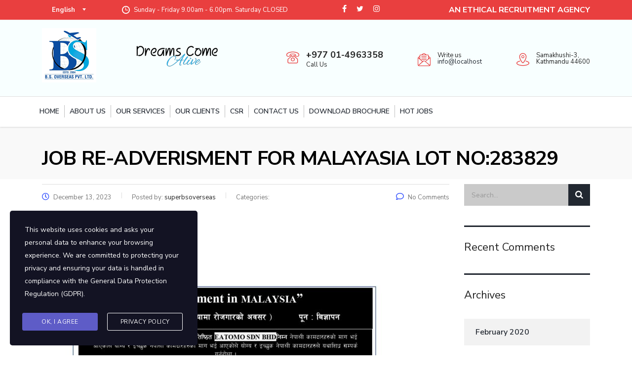

--- FILE ---
content_type: text/css
request_url: https://bsoverseasnepal.com.np/wp-content/plugins/gdpr-compliance-cookie-consent/assets/css/styles.css?ver=6.1.9
body_size: 164
content:
.stm_gdpr_popup-main{position:fixed;padding:26px 30px 30px;width:380px;border-radius:5px;z-index:9999999}.stm_gdpr_popup-main .stm_gdpr_popup-links{margin-top:15px;font-size:14px}.stm_gdpr_popup-main .stm_gdpr_popup-links:after{content:"";display:table;width:100%;clear:both}.stm_gdpr_popup-main .stm_gdpr_popup-links a{float:right;width:153px;padding:4px 0;text-align:center;position:relative;text-transform:uppercase;background-color:transparent;border:1px solid #fff;text-decoration:none;letter-spacing:.5px;border-radius:3px;font-size:12px;color:#fff;transition:all .3s}.stm_gdpr_popup-main .stm_gdpr_popup-links a.stm_gdpr_popup-accept{float:left;background-color:#5e5cc7;border:1px solid #5e5cc7;margin-left:-5px}.stm_gdpr_popup-main .stm_gdpr_popup-links a:hover{border-color:#fff;background-color:#fff;color:#5e5cc7}@media (max-width:420px){.stm_gdpr_popup-main{width:auto;right:20px!important;left:20px!important}.stm_gdpr_popup-main .stm_gdpr_popup-links a{float:none!important;display:block;width:auto;margin:20px 0 5px}}#stm-gpdr-form .stm-gdpr-errors{color:#ce0000}#stm-gpdr-form .stm-gdpr-success{color:#056d05}.place-order #stmgdpr_field label.checkbox{padding-left:20px}.place-order #stmgdpr_field input#stmgdpr{margin:5px 0 0 -18px} .stm_gdpr_popup-content{font-size:14px; padding-bottom: 10px} .stm_gdpr_popup-content a { color: white; text-decoration:none; }

--- FILE ---
content_type: text/css
request_url: https://bsoverseasnepal.com.np/wp-content/themes/consulting-child/style.css?ver=99.0.2
body_size: 513
content:
/*
    Template: consulting
    Theme Name: BSOVERSEAS Child Theme
    Theme URI: #
    Author: NepsolWeb
    Author URI: http://nepsolweb.com/
    Description:#
    Version: 99.0.2
    License: GNU General Public License v2 or later
    License URI: http://www.gnu.org/licenses/gpl-2.0.html
    Tags: blue, one-column, two-columns, three-columns, four-columns, left-sidebar, right-sidebar, fixed-layout, fluid-layout, responsive-layout, custom-background, custom-colors, custom-header, custom-menu, sticky-post, translation-ready
    Text Domain: consulting-child-theme
*/
.designdeveloped {
    color: #FFF;
    line-height: 2.8rem;
    text-transform: uppercase;
}

.designdeveloped  a {
    color: #FFF;text-decoration: underline;
}

.footer_text p {
    font-size: 15px;
    line-height: 24px;
    color: #fff;
}

.stm-iconbox .stm-iconbox__icon {
 
    color: #e93f3f!important;
}

.stm-header .stm-navigation__default>ul>li>ul>li>ul>li.current-menu-item>a, .stm-header .stm-navigation__default>ul>li>ul>li>ul>li.current_page_parent>a, body .stm-header__hb .stm-navigation__default>ul>li.current-menu-item>a, body .stm-header__hb .stm-navigation__default>ul>li.current-menu-parent>a {
    color: #0b4da1!important;
}

.icon_box.style_1 .icon.font-color_secondary_bg i {
    background-color: transparent;
}

.icon_box.style_1 .icon.font-color_secondary i {
    color: #24a9e1!important;
}

.icon_box.style_4 .icon.font-color_secondary i {
    color: #24a9e1;
}

.icon_box.style_2 .icon.font-color_secondary i {
    color: #24a9e1;
}

.h1 .line-bg.secondary, .h2 .line-bg.secondary, .h3 .line-bg.secondary, .h4 .line-bg.secondary, .h5 .line-bg.secondary, .h6 .line-bg.secondary, h1 .line-bg.secondary, h2 .line-bg.secondary, h3 .line-bg.secondary, h4 .line-bg.secondary, h5 .line-bg.secondary, h6 .line-bg.secondary {
    background-image: linear-gradient(to right,#24a9e1 0,#24a9e1 100%);
}

#footer .widgets_row .widget_title {

    border-bottom: 1px solid #24a9e1;

}


.page_title {
    color: #000!important;background: #f9f9f9!important;
    
}
.stm_news .news_list li.view_style_6 {
	    margin-bottom: 15px!important;
  
	
}

.stm_news .news_list li.view_style_6 .post-item{
	    
    background-color: #fff;
    border-radius: 10px;
    box-shadow: 30px 30px 92px 30px rgb(230 230 230 / 60%);
    padding: 20px;
	
}
.stm_news .news_list li.view_style_6 .post-item .post-info {
	padding:0!important;
}
.stm_news .news_list li.view_style_6 .post-item .post-info .post-title h4 {
	font-size:15px!important;    margin-bottom: 0!important;  
}

--- FILE ---
content_type: text/css
request_url: https://bsoverseasnepal.com.np/wp-content/plugins/pearl-header-builder/assets/frontend/assets/vendor/sticky.css?ver=1.3.13
body_size: -102
content:
.stm-header__row_color.pearl_is_sticky {
    transition: .3s ease;
}

.stm-header__row_color.pearl_going_sticky {
    position: fixed;
    top: 0;
    left: 0;
    right: 0;
    transform: translateY(-100%);
    box-shadow: 0 0 10px rgba(0, 0, 0, 0.05);
    transition: 0s ease;
}

.stm-header__row_color.pearl_sticked {
    transform: translateY(0);
    transition: .3s ease;
}

--- FILE ---
content_type: application/javascript
request_url: https://bsoverseasnepal.com.np/wp-content/plugins/gdpr-compliance-cookie-consent/assets/js/scripts.js?ver=6.1.9
body_size: 182
content:
/**
 * @var object stm_gdpr_vars
 */
jQuery(document).ready(function ($) {

    $('#stm_gdpr_popup_accept').bind('click', acceptAction);

    function acceptAction(e) {
        e.preventDefault();
        jQuery.post(stm_gdpr_vars.AjaxUrl, {
            "action": "stm_gdpr_cookie_accept",
            "nonce": stm_gdpr_vars.accept_nonce
        });
        jQuery('#stm_gdpr_popup-main').fadeOut();
    }

    $('#stm-gpdr-form').on('submit', function(event) {
        event.preventDefault();

        var	data = {
                'action': 'stm_gpdr_data_request',
                'stm_gpdr_data_type' : $( 'input[name=stm_gpdr_data_type]:checked', '#stm-gpdr-form').val(),
                'stm_gpdr_data_email': $( '#stm_gpdr_data_email' ).val(),
                'nonce': stm_gdpr_vars.data_request_nonce
            };

        $( '.stm-gdpr-errors' ).remove();
        $( '.stm-gdpr-success' ).remove();

        $.ajax({
            url: stm_gdpr_vars.AjaxUrl,
            type: 'post',
            data: data,
            success: function( response ) {
                if ( 'success' !== response.data ) {
                    $('#stm-gpdr-form').append( '<div class="stm-gdpr-errors" style="display:none;">' + stm_gdpr_vars.error_prefix + '<br />' + response.data + '</div>' );
                    $('.stm-gdpr-errors').slideDown();
                } else {
                    $('#stm-gpdr-form').append( '<div class="stm-gdpr-success" style="display:none;">' + stm_gdpr_vars.success + '</div>' );
                    $('.stm-gdpr-success').slideDown();
                }
            }
        });
    });

});
